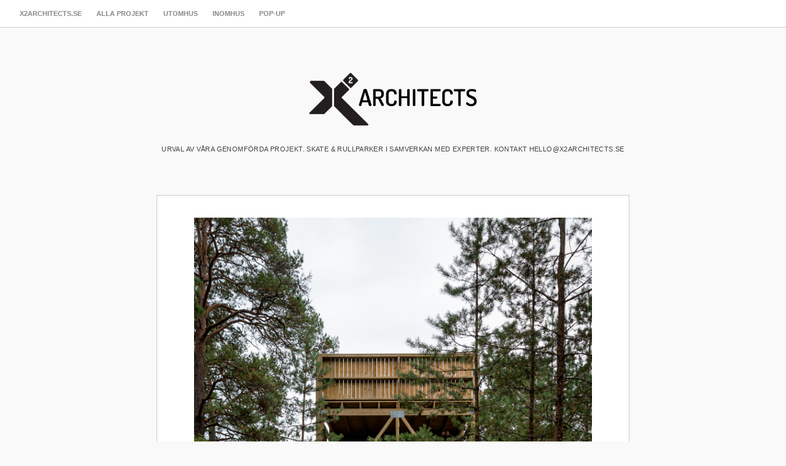

--- FILE ---
content_type: text/html; charset=UTF-8
request_url: https://projekt.x2architects.se/archives/448
body_size: 9781
content:
<!DOCTYPE html>
<html lang="en-GB">
<head>
<meta charset="UTF-8">
<meta name="viewport" content="width=device-width, initial-scale=1">
<link rel="profile" href="http://gmpg.org/xfn/11">
<link rel="pingback" href="https://projekt.x2architects.se/xmlrpc.php"> 
<title>X2 Lillsved 06 &#8211; X2 ARCHITECTS PROJEKT</title>
<meta name='robots' content='max-image-preview:large' />
<link rel="alternate" type="application/rss+xml" title="X2 ARCHITECTS PROJEKT &raquo; Feed" href="https://projekt.x2architects.se/feed" />
<link rel="alternate" type="application/rss+xml" title="X2 ARCHITECTS PROJEKT &raquo; Comments Feed" href="https://projekt.x2architects.se/comments/feed" />
<link rel="alternate" title="oEmbed (JSON)" type="application/json+oembed" href="https://projekt.x2architects.se/wp-json/oembed/1.0/embed?url=https%3A%2F%2Fprojekt.x2architects.se%2Farchives%2F448" />
<link rel="alternate" title="oEmbed (XML)" type="text/xml+oembed" href="https://projekt.x2architects.se/wp-json/oembed/1.0/embed?url=https%3A%2F%2Fprojekt.x2architects.se%2Farchives%2F448&#038;format=xml" />
<style id='wp-img-auto-sizes-contain-inline-css' type='text/css'>
img:is([sizes=auto i],[sizes^="auto," i]){contain-intrinsic-size:3000px 1500px}
/*# sourceURL=wp-img-auto-sizes-contain-inline-css */
</style>
<link rel='stylesheet' id='twb-open-sans-css' href='https://fonts.googleapis.com/css?family=Open+Sans%3A300%2C400%2C500%2C600%2C700%2C800&#038;display=swap&#038;ver=6.9' type='text/css' media='all' />
<link rel='stylesheet' id='twbbwg-global-css' href='https://usercontent.one/wp/projekt.x2architects.se/wp-content/plugins/photo-gallery/booster/assets/css/global.css?ver=1.0.0&media=1630150061' type='text/css' media='all' />
<style id='wp-emoji-styles-inline-css' type='text/css'>

	img.wp-smiley, img.emoji {
		display: inline !important;
		border: none !important;
		box-shadow: none !important;
		height: 1em !important;
		width: 1em !important;
		margin: 0 0.07em !important;
		vertical-align: -0.1em !important;
		background: none !important;
		padding: 0 !important;
	}
/*# sourceURL=wp-emoji-styles-inline-css */
</style>
<style id='wp-block-library-inline-css' type='text/css'>
:root{--wp-block-synced-color:#7a00df;--wp-block-synced-color--rgb:122,0,223;--wp-bound-block-color:var(--wp-block-synced-color);--wp-editor-canvas-background:#ddd;--wp-admin-theme-color:#007cba;--wp-admin-theme-color--rgb:0,124,186;--wp-admin-theme-color-darker-10:#006ba1;--wp-admin-theme-color-darker-10--rgb:0,107,160.5;--wp-admin-theme-color-darker-20:#005a87;--wp-admin-theme-color-darker-20--rgb:0,90,135;--wp-admin-border-width-focus:2px}@media (min-resolution:192dpi){:root{--wp-admin-border-width-focus:1.5px}}.wp-element-button{cursor:pointer}:root .has-very-light-gray-background-color{background-color:#eee}:root .has-very-dark-gray-background-color{background-color:#313131}:root .has-very-light-gray-color{color:#eee}:root .has-very-dark-gray-color{color:#313131}:root .has-vivid-green-cyan-to-vivid-cyan-blue-gradient-background{background:linear-gradient(135deg,#00d084,#0693e3)}:root .has-purple-crush-gradient-background{background:linear-gradient(135deg,#34e2e4,#4721fb 50%,#ab1dfe)}:root .has-hazy-dawn-gradient-background{background:linear-gradient(135deg,#faaca8,#dad0ec)}:root .has-subdued-olive-gradient-background{background:linear-gradient(135deg,#fafae1,#67a671)}:root .has-atomic-cream-gradient-background{background:linear-gradient(135deg,#fdd79a,#004a59)}:root .has-nightshade-gradient-background{background:linear-gradient(135deg,#330968,#31cdcf)}:root .has-midnight-gradient-background{background:linear-gradient(135deg,#020381,#2874fc)}:root{--wp--preset--font-size--normal:16px;--wp--preset--font-size--huge:42px}.has-regular-font-size{font-size:1em}.has-larger-font-size{font-size:2.625em}.has-normal-font-size{font-size:var(--wp--preset--font-size--normal)}.has-huge-font-size{font-size:var(--wp--preset--font-size--huge)}.has-text-align-center{text-align:center}.has-text-align-left{text-align:left}.has-text-align-right{text-align:right}.has-fit-text{white-space:nowrap!important}#end-resizable-editor-section{display:none}.aligncenter{clear:both}.items-justified-left{justify-content:flex-start}.items-justified-center{justify-content:center}.items-justified-right{justify-content:flex-end}.items-justified-space-between{justify-content:space-between}.screen-reader-text{border:0;clip-path:inset(50%);height:1px;margin:-1px;overflow:hidden;padding:0;position:absolute;width:1px;word-wrap:normal!important}.screen-reader-text:focus{background-color:#ddd;clip-path:none;color:#444;display:block;font-size:1em;height:auto;left:5px;line-height:normal;padding:15px 23px 14px;text-decoration:none;top:5px;width:auto;z-index:100000}html :where(.has-border-color){border-style:solid}html :where([style*=border-top-color]){border-top-style:solid}html :where([style*=border-right-color]){border-right-style:solid}html :where([style*=border-bottom-color]){border-bottom-style:solid}html :where([style*=border-left-color]){border-left-style:solid}html :where([style*=border-width]){border-style:solid}html :where([style*=border-top-width]){border-top-style:solid}html :where([style*=border-right-width]){border-right-style:solid}html :where([style*=border-bottom-width]){border-bottom-style:solid}html :where([style*=border-left-width]){border-left-style:solid}html :where(img[class*=wp-image-]){height:auto;max-width:100%}:where(figure){margin:0 0 1em}html :where(.is-position-sticky){--wp-admin--admin-bar--position-offset:var(--wp-admin--admin-bar--height,0px)}@media screen and (max-width:600px){html :where(.is-position-sticky){--wp-admin--admin-bar--position-offset:0px}}

/*# sourceURL=wp-block-library-inline-css */
</style><style id='global-styles-inline-css' type='text/css'>
:root{--wp--preset--aspect-ratio--square: 1;--wp--preset--aspect-ratio--4-3: 4/3;--wp--preset--aspect-ratio--3-4: 3/4;--wp--preset--aspect-ratio--3-2: 3/2;--wp--preset--aspect-ratio--2-3: 2/3;--wp--preset--aspect-ratio--16-9: 16/9;--wp--preset--aspect-ratio--9-16: 9/16;--wp--preset--color--black: #000000;--wp--preset--color--cyan-bluish-gray: #abb8c3;--wp--preset--color--white: #ffffff;--wp--preset--color--pale-pink: #f78da7;--wp--preset--color--vivid-red: #cf2e2e;--wp--preset--color--luminous-vivid-orange: #ff6900;--wp--preset--color--luminous-vivid-amber: #fcb900;--wp--preset--color--light-green-cyan: #7bdcb5;--wp--preset--color--vivid-green-cyan: #00d084;--wp--preset--color--pale-cyan-blue: #8ed1fc;--wp--preset--color--vivid-cyan-blue: #0693e3;--wp--preset--color--vivid-purple: #9b51e0;--wp--preset--gradient--vivid-cyan-blue-to-vivid-purple: linear-gradient(135deg,rgb(6,147,227) 0%,rgb(155,81,224) 100%);--wp--preset--gradient--light-green-cyan-to-vivid-green-cyan: linear-gradient(135deg,rgb(122,220,180) 0%,rgb(0,208,130) 100%);--wp--preset--gradient--luminous-vivid-amber-to-luminous-vivid-orange: linear-gradient(135deg,rgb(252,185,0) 0%,rgb(255,105,0) 100%);--wp--preset--gradient--luminous-vivid-orange-to-vivid-red: linear-gradient(135deg,rgb(255,105,0) 0%,rgb(207,46,46) 100%);--wp--preset--gradient--very-light-gray-to-cyan-bluish-gray: linear-gradient(135deg,rgb(238,238,238) 0%,rgb(169,184,195) 100%);--wp--preset--gradient--cool-to-warm-spectrum: linear-gradient(135deg,rgb(74,234,220) 0%,rgb(151,120,209) 20%,rgb(207,42,186) 40%,rgb(238,44,130) 60%,rgb(251,105,98) 80%,rgb(254,248,76) 100%);--wp--preset--gradient--blush-light-purple: linear-gradient(135deg,rgb(255,206,236) 0%,rgb(152,150,240) 100%);--wp--preset--gradient--blush-bordeaux: linear-gradient(135deg,rgb(254,205,165) 0%,rgb(254,45,45) 50%,rgb(107,0,62) 100%);--wp--preset--gradient--luminous-dusk: linear-gradient(135deg,rgb(255,203,112) 0%,rgb(199,81,192) 50%,rgb(65,88,208) 100%);--wp--preset--gradient--pale-ocean: linear-gradient(135deg,rgb(255,245,203) 0%,rgb(182,227,212) 50%,rgb(51,167,181) 100%);--wp--preset--gradient--electric-grass: linear-gradient(135deg,rgb(202,248,128) 0%,rgb(113,206,126) 100%);--wp--preset--gradient--midnight: linear-gradient(135deg,rgb(2,3,129) 0%,rgb(40,116,252) 100%);--wp--preset--font-size--small: 13px;--wp--preset--font-size--medium: 20px;--wp--preset--font-size--large: 36px;--wp--preset--font-size--x-large: 42px;--wp--preset--spacing--20: 0.44rem;--wp--preset--spacing--30: 0.67rem;--wp--preset--spacing--40: 1rem;--wp--preset--spacing--50: 1.5rem;--wp--preset--spacing--60: 2.25rem;--wp--preset--spacing--70: 3.38rem;--wp--preset--spacing--80: 5.06rem;--wp--preset--shadow--natural: 6px 6px 9px rgba(0, 0, 0, 0.2);--wp--preset--shadow--deep: 12px 12px 50px rgba(0, 0, 0, 0.4);--wp--preset--shadow--sharp: 6px 6px 0px rgba(0, 0, 0, 0.2);--wp--preset--shadow--outlined: 6px 6px 0px -3px rgb(255, 255, 255), 6px 6px rgb(0, 0, 0);--wp--preset--shadow--crisp: 6px 6px 0px rgb(0, 0, 0);}:where(.is-layout-flex){gap: 0.5em;}:where(.is-layout-grid){gap: 0.5em;}body .is-layout-flex{display: flex;}.is-layout-flex{flex-wrap: wrap;align-items: center;}.is-layout-flex > :is(*, div){margin: 0;}body .is-layout-grid{display: grid;}.is-layout-grid > :is(*, div){margin: 0;}:where(.wp-block-columns.is-layout-flex){gap: 2em;}:where(.wp-block-columns.is-layout-grid){gap: 2em;}:where(.wp-block-post-template.is-layout-flex){gap: 1.25em;}:where(.wp-block-post-template.is-layout-grid){gap: 1.25em;}.has-black-color{color: var(--wp--preset--color--black) !important;}.has-cyan-bluish-gray-color{color: var(--wp--preset--color--cyan-bluish-gray) !important;}.has-white-color{color: var(--wp--preset--color--white) !important;}.has-pale-pink-color{color: var(--wp--preset--color--pale-pink) !important;}.has-vivid-red-color{color: var(--wp--preset--color--vivid-red) !important;}.has-luminous-vivid-orange-color{color: var(--wp--preset--color--luminous-vivid-orange) !important;}.has-luminous-vivid-amber-color{color: var(--wp--preset--color--luminous-vivid-amber) !important;}.has-light-green-cyan-color{color: var(--wp--preset--color--light-green-cyan) !important;}.has-vivid-green-cyan-color{color: var(--wp--preset--color--vivid-green-cyan) !important;}.has-pale-cyan-blue-color{color: var(--wp--preset--color--pale-cyan-blue) !important;}.has-vivid-cyan-blue-color{color: var(--wp--preset--color--vivid-cyan-blue) !important;}.has-vivid-purple-color{color: var(--wp--preset--color--vivid-purple) !important;}.has-black-background-color{background-color: var(--wp--preset--color--black) !important;}.has-cyan-bluish-gray-background-color{background-color: var(--wp--preset--color--cyan-bluish-gray) !important;}.has-white-background-color{background-color: var(--wp--preset--color--white) !important;}.has-pale-pink-background-color{background-color: var(--wp--preset--color--pale-pink) !important;}.has-vivid-red-background-color{background-color: var(--wp--preset--color--vivid-red) !important;}.has-luminous-vivid-orange-background-color{background-color: var(--wp--preset--color--luminous-vivid-orange) !important;}.has-luminous-vivid-amber-background-color{background-color: var(--wp--preset--color--luminous-vivid-amber) !important;}.has-light-green-cyan-background-color{background-color: var(--wp--preset--color--light-green-cyan) !important;}.has-vivid-green-cyan-background-color{background-color: var(--wp--preset--color--vivid-green-cyan) !important;}.has-pale-cyan-blue-background-color{background-color: var(--wp--preset--color--pale-cyan-blue) !important;}.has-vivid-cyan-blue-background-color{background-color: var(--wp--preset--color--vivid-cyan-blue) !important;}.has-vivid-purple-background-color{background-color: var(--wp--preset--color--vivid-purple) !important;}.has-black-border-color{border-color: var(--wp--preset--color--black) !important;}.has-cyan-bluish-gray-border-color{border-color: var(--wp--preset--color--cyan-bluish-gray) !important;}.has-white-border-color{border-color: var(--wp--preset--color--white) !important;}.has-pale-pink-border-color{border-color: var(--wp--preset--color--pale-pink) !important;}.has-vivid-red-border-color{border-color: var(--wp--preset--color--vivid-red) !important;}.has-luminous-vivid-orange-border-color{border-color: var(--wp--preset--color--luminous-vivid-orange) !important;}.has-luminous-vivid-amber-border-color{border-color: var(--wp--preset--color--luminous-vivid-amber) !important;}.has-light-green-cyan-border-color{border-color: var(--wp--preset--color--light-green-cyan) !important;}.has-vivid-green-cyan-border-color{border-color: var(--wp--preset--color--vivid-green-cyan) !important;}.has-pale-cyan-blue-border-color{border-color: var(--wp--preset--color--pale-cyan-blue) !important;}.has-vivid-cyan-blue-border-color{border-color: var(--wp--preset--color--vivid-cyan-blue) !important;}.has-vivid-purple-border-color{border-color: var(--wp--preset--color--vivid-purple) !important;}.has-vivid-cyan-blue-to-vivid-purple-gradient-background{background: var(--wp--preset--gradient--vivid-cyan-blue-to-vivid-purple) !important;}.has-light-green-cyan-to-vivid-green-cyan-gradient-background{background: var(--wp--preset--gradient--light-green-cyan-to-vivid-green-cyan) !important;}.has-luminous-vivid-amber-to-luminous-vivid-orange-gradient-background{background: var(--wp--preset--gradient--luminous-vivid-amber-to-luminous-vivid-orange) !important;}.has-luminous-vivid-orange-to-vivid-red-gradient-background{background: var(--wp--preset--gradient--luminous-vivid-orange-to-vivid-red) !important;}.has-very-light-gray-to-cyan-bluish-gray-gradient-background{background: var(--wp--preset--gradient--very-light-gray-to-cyan-bluish-gray) !important;}.has-cool-to-warm-spectrum-gradient-background{background: var(--wp--preset--gradient--cool-to-warm-spectrum) !important;}.has-blush-light-purple-gradient-background{background: var(--wp--preset--gradient--blush-light-purple) !important;}.has-blush-bordeaux-gradient-background{background: var(--wp--preset--gradient--blush-bordeaux) !important;}.has-luminous-dusk-gradient-background{background: var(--wp--preset--gradient--luminous-dusk) !important;}.has-pale-ocean-gradient-background{background: var(--wp--preset--gradient--pale-ocean) !important;}.has-electric-grass-gradient-background{background: var(--wp--preset--gradient--electric-grass) !important;}.has-midnight-gradient-background{background: var(--wp--preset--gradient--midnight) !important;}.has-small-font-size{font-size: var(--wp--preset--font-size--small) !important;}.has-medium-font-size{font-size: var(--wp--preset--font-size--medium) !important;}.has-large-font-size{font-size: var(--wp--preset--font-size--large) !important;}.has-x-large-font-size{font-size: var(--wp--preset--font-size--x-large) !important;}
/*# sourceURL=global-styles-inline-css */
</style>

<style id='classic-theme-styles-inline-css' type='text/css'>
/*! This file is auto-generated */
.wp-block-button__link{color:#fff;background-color:#32373c;border-radius:9999px;box-shadow:none;text-decoration:none;padding:calc(.667em + 2px) calc(1.333em + 2px);font-size:1.125em}.wp-block-file__button{background:#32373c;color:#fff;text-decoration:none}
/*# sourceURL=/wp-includes/css/classic-themes.min.css */
</style>
<link rel='stylesheet' id='bwg_fonts-css' href='https://usercontent.one/wp/projekt.x2architects.se/wp-content/plugins/photo-gallery/css/bwg-fonts/fonts.css?ver=0.0.1&media=1630150061' type='text/css' media='all' />
<link rel='stylesheet' id='sumoselect-css' href='https://usercontent.one/wp/projekt.x2architects.se/wp-content/plugins/photo-gallery/css/sumoselect.min.css?ver=3.4.6&media=1630150061' type='text/css' media='all' />
<link rel='stylesheet' id='mCustomScrollbar-css' href='https://usercontent.one/wp/projekt.x2architects.se/wp-content/plugins/photo-gallery/css/jquery.mCustomScrollbar.min.css?ver=3.1.5&media=1630150061' type='text/css' media='all' />
<link rel='stylesheet' id='bwg_googlefonts-css' href='https://fonts.googleapis.com/css?family=Ubuntu&#038;subset=greek,latin,greek-ext,vietnamese,cyrillic-ext,latin-ext,cyrillic' type='text/css' media='all' />
<link rel='stylesheet' id='bwg_frontend-css' href='https://usercontent.one/wp/projekt.x2architects.se/wp-content/plugins/photo-gallery/css/styles.min.css?ver=1.8.35&media=1630150061' type='text/css' media='all' />
<link rel='stylesheet' id='resi-style-css' href='https://usercontent.one/wp/projekt.x2architects.se/wp-content/themes/resi/style.css?ver=6.9&media=1630150061' type='text/css' media='all' />
<link rel='stylesheet' id='resi-new-font-awesome-css' href='https://usercontent.one/wp/projekt.x2architects.se/wp-content/themes/resi/fonts/css/all.css?ver=6.9&media=1630150061' type='text/css' media='all' />
<link rel='stylesheet' id='resi-font-awesome-css' href='https://usercontent.one/wp/projekt.x2architects.se/wp-content/themes/resi/fonts/font-awesome.css?ver=6.9&media=1630150061' type='text/css' media='all' />
<link rel='stylesheet' id='resi-animate-css' href='https://usercontent.one/wp/projekt.x2architects.se/wp-content/themes/resi/css/animate.css?ver=6.9&media=1630150061' type='text/css' media='all' />
<link rel='stylesheet' id='resi-menu-css' href='https://usercontent.one/wp/projekt.x2architects.se/wp-content/themes/resi/css/jPushMenu.css?ver=6.9&media=1630150061' type='text/css' media='all' />
<script type="text/javascript" src="https://projekt.x2architects.se/wp-includes/js/jquery/jquery.min.js?ver=3.7.1" id="jquery-core-js"></script>
<script type="text/javascript" src="https://projekt.x2architects.se/wp-includes/js/jquery/jquery-migrate.min.js?ver=3.4.1" id="jquery-migrate-js"></script>
<script type="text/javascript" src="https://usercontent.one/wp/projekt.x2architects.se/wp-content/plugins/photo-gallery/booster/assets/js/circle-progress.js?ver=1.2.2&media=1630150061" id="twbbwg-circle-js"></script>
<script type="text/javascript" id="twbbwg-global-js-extra">
/* <![CDATA[ */
var twb = {"nonce":"57737cf613","ajax_url":"https://projekt.x2architects.se/wp-admin/admin-ajax.php","plugin_url":"https://projekt.x2architects.se/wp-content/plugins/photo-gallery/booster","href":"https://projekt.x2architects.se/wp-admin/admin.php?page=twbbwg_photo-gallery"};
var twb = {"nonce":"57737cf613","ajax_url":"https://projekt.x2architects.se/wp-admin/admin-ajax.php","plugin_url":"https://projekt.x2architects.se/wp-content/plugins/photo-gallery/booster","href":"https://projekt.x2architects.se/wp-admin/admin.php?page=twbbwg_photo-gallery"};
//# sourceURL=twbbwg-global-js-extra
/* ]]> */
</script>
<script type="text/javascript" src="https://usercontent.one/wp/projekt.x2architects.se/wp-content/plugins/photo-gallery/booster/assets/js/global.js?ver=1.0.0&media=1630150061" id="twbbwg-global-js"></script>
<script type="text/javascript" src="https://usercontent.one/wp/projekt.x2architects.se/wp-content/plugins/photo-gallery/js/jquery.sumoselect.min.js?ver=3.4.6&media=1630150061" id="sumoselect-js"></script>
<script type="text/javascript" src="https://usercontent.one/wp/projekt.x2architects.se/wp-content/plugins/photo-gallery/js/tocca.min.js?ver=2.0.9&media=1630150061" id="bwg_mobile-js"></script>
<script type="text/javascript" src="https://usercontent.one/wp/projekt.x2architects.se/wp-content/plugins/photo-gallery/js/jquery.mCustomScrollbar.concat.min.js?ver=3.1.5&media=1630150061" id="mCustomScrollbar-js"></script>
<script type="text/javascript" src="https://usercontent.one/wp/projekt.x2architects.se/wp-content/plugins/photo-gallery/js/jquery.fullscreen.min.js?ver=0.6.0&media=1630150061" id="jquery-fullscreen-js"></script>
<script type="text/javascript" id="bwg_frontend-js-extra">
/* <![CDATA[ */
var bwg_objectsL10n = {"bwg_field_required":"field is required.","bwg_mail_validation":"This is not a valid email address.","bwg_search_result":"There are no images matching your search.","bwg_select_tag":"Select Tag","bwg_order_by":"Order By","bwg_search":"Search","bwg_show_ecommerce":"Show Ecommerce","bwg_hide_ecommerce":"Hide Ecommerce","bwg_show_comments":"Show Comments","bwg_hide_comments":"Hide Comments","bwg_restore":"Restore","bwg_maximize":"Maximise","bwg_fullscreen":"Fullscreen","bwg_exit_fullscreen":"Exit Fullscreen","bwg_search_tag":"SEARCH...","bwg_tag_no_match":"No tags found","bwg_all_tags_selected":"All tags selected","bwg_tags_selected":"tags selected","play":"Play","pause":"Pause","is_pro":"","bwg_play":"Play","bwg_pause":"Pause","bwg_hide_info":"Hide info","bwg_show_info":"Show info","bwg_hide_rating":"Hide rating","bwg_show_rating":"Show rating","ok":"Ok","cancel":"Cancel","select_all":"Select all","lazy_load":"0","lazy_loader":"https://usercontent.one/wp/projekt.x2architects.se/wp-content/plugins/photo-gallery/images/ajax_loader.png?media=1630150061","front_ajax":"0","bwg_tag_see_all":"see all tags","bwg_tag_see_less":"see less tags"};
//# sourceURL=bwg_frontend-js-extra
/* ]]> */
</script>
<script type="text/javascript" src="https://usercontent.one/wp/projekt.x2architects.se/wp-content/plugins/photo-gallery/js/scripts.min.js?ver=1.8.35&media=1630150061" id="bwg_frontend-js"></script>
<link rel="https://api.w.org/" href="https://projekt.x2architects.se/wp-json/" /><link rel="alternate" title="JSON" type="application/json" href="https://projekt.x2architects.se/wp-json/wp/v2/posts/448" /><link rel="EditURI" type="application/rsd+xml" title="RSD" href="https://projekt.x2architects.se/xmlrpc.php?rsd" />
<meta name="generator" content="WordPress 6.9" />
<link rel="canonical" href="https://projekt.x2architects.se/archives/448" />
<link rel='shortlink' href='https://projekt.x2architects.se/?p=448' />
<style>[class*=" icon-oc-"],[class^=icon-oc-]{speak:none;font-style:normal;font-weight:400;font-variant:normal;text-transform:none;line-height:1;-webkit-font-smoothing:antialiased;-moz-osx-font-smoothing:grayscale}.icon-oc-one-com-white-32px-fill:before{content:"901"}.icon-oc-one-com:before{content:"900"}#one-com-icon,.toplevel_page_onecom-wp .wp-menu-image{speak:none;display:flex;align-items:center;justify-content:center;text-transform:none;line-height:1;-webkit-font-smoothing:antialiased;-moz-osx-font-smoothing:grayscale}.onecom-wp-admin-bar-item>a,.toplevel_page_onecom-wp>.wp-menu-name{font-size:16px;font-weight:400;line-height:1}.toplevel_page_onecom-wp>.wp-menu-name img{width:69px;height:9px;}.wp-submenu-wrap.wp-submenu>.wp-submenu-head>img{width:88px;height:auto}.onecom-wp-admin-bar-item>a img{height:7px!important}.onecom-wp-admin-bar-item>a img,.toplevel_page_onecom-wp>.wp-menu-name img{opacity:.8}.onecom-wp-admin-bar-item.hover>a img,.toplevel_page_onecom-wp.wp-has-current-submenu>.wp-menu-name img,li.opensub>a.toplevel_page_onecom-wp>.wp-menu-name img{opacity:1}#one-com-icon:before,.onecom-wp-admin-bar-item>a:before,.toplevel_page_onecom-wp>.wp-menu-image:before{content:'';position:static!important;background-color:rgba(240,245,250,.4);border-radius:102px;width:18px;height:18px;padding:0!important}.onecom-wp-admin-bar-item>a:before{width:14px;height:14px}.onecom-wp-admin-bar-item.hover>a:before,.toplevel_page_onecom-wp.opensub>a>.wp-menu-image:before,.toplevel_page_onecom-wp.wp-has-current-submenu>.wp-menu-image:before{background-color:#76b82a}.onecom-wp-admin-bar-item>a{display:inline-flex!important;align-items:center;justify-content:center}#one-com-logo-wrapper{font-size:4em}#one-com-icon{vertical-align:middle}.imagify-welcome{display:none !important;}</style><!--[if lt IE 9]>
<script src="https://usercontent.one/wp/projekt.x2architects.se/wp-content/themes/resi/js/html5shiv.js?media=1630150061"></script>
<![endif]-->
	<!-- resi customizer CSS --> 
	<style> 
	
	
	
		 
		
				
				
		 
		
		  
		
				
		
		
				
				
				
		 
		
				
		 
		
		
		
				
		 
		
				
				
		 
		
		   
		
		   
		
		
		
		
		 
		
		 
		
				
		
		
				
				
		 
		
		
		
		 
		
				
				
				
				
				
		 
		
				
				
		
				
		
		  
		
		.blog-fullwidth .content-area { background-color: transparent !important; } 
		
		
	</style>
      <style>
          .header-cover {
            top:50px;     
           }
      </style>
   <link rel="icon" href="https://usercontent.one/wp/projekt.x2architects.se/wp-content/uploads/2021/08/cropped-X2_Logo_BlackBG-32x32.png?media=1630150061" sizes="32x32" />
<link rel="icon" href="https://usercontent.one/wp/projekt.x2architects.se/wp-content/uploads/2021/08/cropped-X2_Logo_BlackBG-192x192.png?media=1630150061" sizes="192x192" />
<link rel="apple-touch-icon" href="https://usercontent.one/wp/projekt.x2architects.se/wp-content/uploads/2021/08/cropped-X2_Logo_BlackBG-180x180.png?media=1630150061" />
<meta name="msapplication-TileImage" content="https://usercontent.one/wp/projekt.x2architects.se/wp-content/uploads/2021/08/cropped-X2_Logo_BlackBG-270x270.png?media=1630150061" />
</head>

<body class="wp-singular post-template-default single single-post postid-448 single-format-image wp-custom-logo wp-theme-resi">
<div id="page" class="hfeed site animated fadeIn delay">
	<a class="skip-link screen-reader-text" href="#content">Skip to content</a>
    
    <div id="nav-header" class="pre-header">
    	<div class="navigation-container">
    	
        	<nav id="site-navigation" class="main-navigation" role="navigation">
         
            	<button class="menu-toggle toggle-menu menu-left push-body" aria-controls="primary-menu" aria-expanded="false">
			 	
					<i class="fa fa-bars"></i> 
            
             	</button>
             
             <div class="menu-x2a-projekt-container"><ul id="primary-menu" class="menu"><li id="menu-item-55" class="menu-item menu-item-type-custom menu-item-object-custom menu-item-55"><a href="http://x2architects.se">X2ARCHITECTS.SE</a></li>
<li id="menu-item-233" class="menu-item menu-item-type-post_type menu-item-object-page menu-item-home menu-item-233"><a href="https://projekt.x2architects.se/">ALLA PROJEKT</a></li>
<li id="menu-item-182" class="menu-item menu-item-type-taxonomy menu-item-object-category current-post-ancestor current-menu-parent current-post-parent menu-item-has-children menu-item-182"><a href="https://projekt.x2architects.se/archives/category/utomhus">UTOMHUS</a>
<ul class="sub-menu">
	<li id="menu-item-60" class="menu-item menu-item-type-taxonomy menu-item-object-category menu-item-60"><a href="https://projekt.x2architects.se/archives/category/utomhus/axelsberg">Axelsberg</a></li>
	<li id="menu-item-374" class="menu-item menu-item-type-taxonomy menu-item-object-category menu-item-374"><a href="https://projekt.x2architects.se/archives/category/utomhus/bjarred">Bjärred</a></li>
	<li id="menu-item-183" class="menu-item menu-item-type-taxonomy menu-item-object-category menu-item-183"><a href="https://projekt.x2architects.se/archives/category/utomhus/eskilstuna">Eskilstuna</a></li>
	<li id="menu-item-400" class="menu-item menu-item-type-taxonomy menu-item-object-category menu-item-400"><a href="https://projekt.x2architects.se/archives/category/utomhus/forshaga-skatepark">Forshaga Skatepark</a></li>
	<li id="menu-item-375" class="menu-item menu-item-type-taxonomy menu-item-object-category menu-item-375"><a href="https://projekt.x2architects.se/archives/category/utomhus/gasverket">Gasverket</a></li>
	<li id="menu-item-376" class="menu-item menu-item-type-taxonomy menu-item-object-category menu-item-376"><a href="https://projekt.x2architects.se/archives/category/utomhus/halmstad">Halmstad</a></li>
	<li id="menu-item-546" class="menu-item menu-item-type-taxonomy menu-item-object-category menu-item-546"><a href="https://projekt.x2architects.se/archives/category/utomhus/hultsfred-hagadal-outdoor">Hultsfred Hagadal Outdoor</a></li>
	<li id="menu-item-377" class="menu-item menu-item-type-taxonomy menu-item-object-category menu-item-377"><a href="https://projekt.x2architects.se/archives/category/utomhus/lida">Lida</a></li>
	<li id="menu-item-378" class="menu-item menu-item-type-taxonomy menu-item-object-category menu-item-378"><a href="https://projekt.x2architects.se/archives/category/utomhus/mariannelund">Mariannelund</a></li>
	<li id="menu-item-380" class="menu-item menu-item-type-taxonomy menu-item-object-category menu-item-380"><a href="https://projekt.x2architects.se/archives/category/utomhus/sundbyberg-rissne">Sundbyberg &#8211; Rissne</a></li>
	<li id="menu-item-381" class="menu-item menu-item-type-taxonomy menu-item-object-category menu-item-381"><a href="https://projekt.x2architects.se/archives/category/utomhus/sundbyberg-tuvanparken">Sundbyberg &#8211; Tuvanparken</a></li>
	<li id="menu-item-382" class="menu-item menu-item-type-taxonomy menu-item-object-category menu-item-382"><a href="https://projekt.x2architects.se/archives/category/utomhus/tyreso">Tyresö</a></li>
	<li id="menu-item-383" class="menu-item menu-item-type-taxonomy menu-item-object-category menu-item-383"><a href="https://projekt.x2architects.se/archives/category/utomhus/upplands-bro">Upplands-bro</a></li>
	<li id="menu-item-477" class="menu-item menu-item-type-taxonomy menu-item-object-category menu-item-477"><a href="https://projekt.x2architects.se/archives/category/utomhus/vallentuna-snapptuna">Vallentuna &#8211; Snapptuna</a></li>
	<li id="menu-item-384" class="menu-item menu-item-type-taxonomy menu-item-object-category menu-item-384"><a href="https://projekt.x2architects.se/archives/category/utomhus/varmdo">Värmdö</a></li>
	<li id="menu-item-379" class="menu-item menu-item-type-taxonomy menu-item-object-category menu-item-379"><a href="https://projekt.x2architects.se/archives/category/utomhus/orkelljunga">Örkelljunga</a></li>
</ul>
</li>
<li id="menu-item-368" class="menu-item menu-item-type-taxonomy menu-item-object-category menu-item-has-children menu-item-368"><a href="https://projekt.x2architects.se/archives/category/inomhus">Inomhus</a>
<ul class="sub-menu">
	<li id="menu-item-369" class="menu-item menu-item-type-taxonomy menu-item-object-category menu-item-369"><a href="https://projekt.x2architects.se/archives/category/inomhus/eskilstuna-inomhus">Eskilstuna</a></li>
	<li id="menu-item-370" class="menu-item menu-item-type-taxonomy menu-item-object-category menu-item-370"><a href="https://projekt.x2architects.se/archives/category/inomhus/karlskrona">Karlskrona</a></li>
</ul>
</li>
<li id="menu-item-371" class="menu-item menu-item-type-taxonomy menu-item-object-category menu-item-has-children menu-item-371"><a href="https://projekt.x2architects.se/archives/category/pop-up">Pop-Up</a>
<ul class="sub-menu">
	<li id="menu-item-372" class="menu-item menu-item-type-taxonomy menu-item-object-category menu-item-372"><a href="https://projekt.x2architects.se/archives/category/pop-up/malmo-sm-2019">Malmö &#8211; SM 2019</a></li>
	<li id="menu-item-373" class="menu-item menu-item-type-taxonomy menu-item-object-category menu-item-373"><a href="https://projekt.x2architects.se/archives/category/pop-up/vallentuna-mega">Vallentuna &#8211; Mega</a></li>
</ul>
</li>
</ul></div>             
        	</nav><!-- #site-navigation -->
            
     	</div>
        
        
           
        
			<div class="social-container"> 
        
        		             
        	</div>
            
                
        
    </div>
    

	<header id="masthead" class="site-header" role="banner">
    	<div class="grid grid-pad">
        	<div class="col-1-1">
            
                <div class="site-branding">
                	
					              
    					<div class="site-logo site-title"> 
       						<a href='https://projekt.x2architects.se/' title='X2 ARCHITECTS PROJEKT' rel='home'>
                            
                    			<img 
                                
                                	src='https://usercontent.one/wp/projekt.x2architects.se/wp-content/uploads/2021/08/X2A_Logo_black.png?media=1630150061' 
								
									                                
                                		width="300"
                                    
									 
                                
                                	alt="X2 ARCHITECTS PROJEKT"
                                >
                                
                    		</a> 
    					</div><!-- site-logo -->  
                
					        
					        			
                    	<p class="site-description">
							Urval av våra genomförda projekt. skate &amp; rullparker i samverkan med experter. kontakt hello@x2architects.se 
                        </p>
                        
                                        
                </div><!-- .site-branding -->
                
        	</div>
      	</div>
	</header><!-- #masthead --> 
    
    <nav class="cbp-spmenu cbp-spmenu-vertical cbp-spmenu-left">
        <div class="menu-x2a-projekt-container"><ul id="primary-menu" class="menu"><li class="menu-item menu-item-type-custom menu-item-object-custom menu-item-55"><a href="http://x2architects.se">X2ARCHITECTS.SE</a></li>
<li class="menu-item menu-item-type-post_type menu-item-object-page menu-item-home menu-item-233"><a href="https://projekt.x2architects.se/">ALLA PROJEKT</a></li>
<li class="menu-item menu-item-type-taxonomy menu-item-object-category current-post-ancestor current-menu-parent current-post-parent menu-item-has-children menu-item-182"><a href="https://projekt.x2architects.se/archives/category/utomhus">UTOMHUS</a>
<ul class="sub-menu">
	<li class="menu-item menu-item-type-taxonomy menu-item-object-category menu-item-60"><a href="https://projekt.x2architects.se/archives/category/utomhus/axelsberg">Axelsberg</a></li>
	<li class="menu-item menu-item-type-taxonomy menu-item-object-category menu-item-374"><a href="https://projekt.x2architects.se/archives/category/utomhus/bjarred">Bjärred</a></li>
	<li class="menu-item menu-item-type-taxonomy menu-item-object-category menu-item-183"><a href="https://projekt.x2architects.se/archives/category/utomhus/eskilstuna">Eskilstuna</a></li>
	<li class="menu-item menu-item-type-taxonomy menu-item-object-category menu-item-400"><a href="https://projekt.x2architects.se/archives/category/utomhus/forshaga-skatepark">Forshaga Skatepark</a></li>
	<li class="menu-item menu-item-type-taxonomy menu-item-object-category menu-item-375"><a href="https://projekt.x2architects.se/archives/category/utomhus/gasverket">Gasverket</a></li>
	<li class="menu-item menu-item-type-taxonomy menu-item-object-category menu-item-376"><a href="https://projekt.x2architects.se/archives/category/utomhus/halmstad">Halmstad</a></li>
	<li class="menu-item menu-item-type-taxonomy menu-item-object-category menu-item-546"><a href="https://projekt.x2architects.se/archives/category/utomhus/hultsfred-hagadal-outdoor">Hultsfred Hagadal Outdoor</a></li>
	<li class="menu-item menu-item-type-taxonomy menu-item-object-category menu-item-377"><a href="https://projekt.x2architects.se/archives/category/utomhus/lida">Lida</a></li>
	<li class="menu-item menu-item-type-taxonomy menu-item-object-category menu-item-378"><a href="https://projekt.x2architects.se/archives/category/utomhus/mariannelund">Mariannelund</a></li>
	<li class="menu-item menu-item-type-taxonomy menu-item-object-category menu-item-380"><a href="https://projekt.x2architects.se/archives/category/utomhus/sundbyberg-rissne">Sundbyberg &#8211; Rissne</a></li>
	<li class="menu-item menu-item-type-taxonomy menu-item-object-category menu-item-381"><a href="https://projekt.x2architects.se/archives/category/utomhus/sundbyberg-tuvanparken">Sundbyberg &#8211; Tuvanparken</a></li>
	<li class="menu-item menu-item-type-taxonomy menu-item-object-category menu-item-382"><a href="https://projekt.x2architects.se/archives/category/utomhus/tyreso">Tyresö</a></li>
	<li class="menu-item menu-item-type-taxonomy menu-item-object-category menu-item-383"><a href="https://projekt.x2architects.se/archives/category/utomhus/upplands-bro">Upplands-bro</a></li>
	<li class="menu-item menu-item-type-taxonomy menu-item-object-category menu-item-477"><a href="https://projekt.x2architects.se/archives/category/utomhus/vallentuna-snapptuna">Vallentuna &#8211; Snapptuna</a></li>
	<li class="menu-item menu-item-type-taxonomy menu-item-object-category menu-item-384"><a href="https://projekt.x2architects.se/archives/category/utomhus/varmdo">Värmdö</a></li>
	<li class="menu-item menu-item-type-taxonomy menu-item-object-category menu-item-379"><a href="https://projekt.x2architects.se/archives/category/utomhus/orkelljunga">Örkelljunga</a></li>
</ul>
</li>
<li class="menu-item menu-item-type-taxonomy menu-item-object-category menu-item-has-children menu-item-368"><a href="https://projekt.x2architects.se/archives/category/inomhus">Inomhus</a>
<ul class="sub-menu">
	<li class="menu-item menu-item-type-taxonomy menu-item-object-category menu-item-369"><a href="https://projekt.x2architects.se/archives/category/inomhus/eskilstuna-inomhus">Eskilstuna</a></li>
	<li class="menu-item menu-item-type-taxonomy menu-item-object-category menu-item-370"><a href="https://projekt.x2architects.se/archives/category/inomhus/karlskrona">Karlskrona</a></li>
</ul>
</li>
<li class="menu-item menu-item-type-taxonomy menu-item-object-category menu-item-has-children menu-item-371"><a href="https://projekt.x2architects.se/archives/category/pop-up">Pop-Up</a>
<ul class="sub-menu">
	<li class="menu-item menu-item-type-taxonomy menu-item-object-category menu-item-372"><a href="https://projekt.x2architects.se/archives/category/pop-up/malmo-sm-2019">Malmö &#8211; SM 2019</a></li>
	<li class="menu-item menu-item-type-taxonomy menu-item-object-category menu-item-373"><a href="https://projekt.x2architects.se/archives/category/pop-up/vallentuna-mega">Vallentuna &#8211; Mega</a></li>
</ul>
</li>
</ul></div>    </nav>

	<div id="content" class="site-content">


	<div class="grid grid-pad solid-background single-fullwidth">

			<div class="col-1-1">
        
        <div id="primary" class="content-area">
            <main id="main" class="site-main" role="main">
    
                
                
<article id="post-448" class="post-448 post type-post status-publish format-image has-post-thumbnail hentry category-alla-projekt category-lillsved category-utomhus post_format-post-format-image">
	<header class="entry-header">
    	            
            	
				 
                	
                    <div class="single-gallery-box">
                    	<figure>
                		
                        	<a href="https://projekt.x2architects.se/archives/448" title="X2 Lillsved 06"> 
                        
                        
                        		<div class="single-gallery-image">
                        	
                            		 
                                    
                                    	<img width="1365" height="2048" src="https://usercontent.one/wp/projekt.x2architects.se/wp-content/uploads/2022/09/Lillsved_Aktivitetspark_X2Architects-18.jpg?media=1630150061" class="archive-img wp-post-image" alt="" decoding="async" fetchpriority="high" srcset="https://usercontent.one/wp/projekt.x2architects.se/wp-content/uploads/2022/09/Lillsved_Aktivitetspark_X2Architects-18.jpg?media=1630150061 1365w, https://usercontent.one/wp/projekt.x2architects.se/wp-content/uploads/2022/09/Lillsved_Aktivitetspark_X2Architects-18-200x300.jpg?media=1630150061 200w, https://usercontent.one/wp/projekt.x2architects.se/wp-content/uploads/2022/09/Lillsved_Aktivitetspark_X2Architects-18-683x1024.jpg?media=1630150061 683w, https://usercontent.one/wp/projekt.x2architects.se/wp-content/uploads/2022/09/Lillsved_Aktivitetspark_X2Architects-18-768x1152.jpg?media=1630150061 768w, https://usercontent.one/wp/projekt.x2architects.se/wp-content/uploads/2022/09/Lillsved_Aktivitetspark_X2Architects-18-1024x1536.jpg?media=1630150061 1024w" sizes="(max-width: 1365px) 100vw, 1365px" />   
										
									 
                                	
                                </div>
                                        
                                        
                    		</a> 
                            
                    	</figure>
                    </div>
            
                         
           
         
		<h1 class="entry-title">X2 Lillsved 06</h1> 

		<div class="entry-meta">
			<span class="posted-on">Posted on <a href="https://projekt.x2architects.se/archives/448" rel="bookmark"><time class="entry-date published updated" datetime="2022-09-08T16:14:12+02:00">September 8, 2022</time></a></span><span class="byline"> by <span class="author vcard"><a class="url fn n" href="https://projekt.x2architects.se/archives/author/x2aadminp">X2Aadminp</a></span></span>		</div><!-- .entry-meta -->
	</header><!-- .entry-header -->

	<div class="entry-content">
					</div><!-- .entry-content -->

	<footer class="entry-footer">
		<span class="cat-links">Posted in <a href="https://projekt.x2architects.se/archives/category/alla-projekt" rel="category tag">Alla Projekt</a>, <a href="https://projekt.x2architects.se/archives/category/utomhus/lillsved" rel="category tag">Lillsved</a>, <a href="https://projekt.x2architects.se/archives/category/utomhus" rel="category tag">Utomhus</a></span>	</footer><!-- .entry-footer -->
</article><!-- #post-## -->

    
                
	<nav class="navigation post-navigation" aria-label="Posts">
		<h2 class="screen-reader-text">Post navigation</h2>
		<div class="nav-links"><div class="nav-previous"><a href="https://projekt.x2architects.se/archives/446" rel="prev">X2 Lillsved 05</a></div><div class="nav-next"><a href="https://projekt.x2architects.se/archives/450" rel="next">X2 Lillsved 07</a></div></div>
	</nav>    
                    
                
            </main><!-- #main -->
        </div><!-- #primary -->
        
			</div>
     
    
    		
	    
	</div>



	</div><!-- #content -->

	<footer id="colophon" class="site-footer" role="contentinfo">
    	<div class="grid grid-pad">
        	<div class="col-1-1">
                <div class="site-info">
                
                	 
                
						                    	
                        	<a href="https://wordpress.org/">Proudly powered by WordPress</a>
                    
                    		<span class="sep"> | </span>
                        
    						Theme: Resi by <a href="http://modernthemes.net" rel="designer">modernthemes.net</a> 
                            
						 
                 
        			 
                    
                </div><!-- .site-info -->
          	</div><!-- col -->
      	</div><!-- grid -->
	</footer><!-- #colophon -->
    
</div><!-- #page -->

<script type="speculationrules">
{"prefetch":[{"source":"document","where":{"and":[{"href_matches":"/*"},{"not":{"href_matches":["/wp-*.php","/wp-admin/*","/wp-content/uploads/*","/wp-content/*","/wp-content/plugins/*","/wp-content/themes/resi/*","/*\\?(.+)"]}},{"not":{"selector_matches":"a[rel~=\"nofollow\"]"}},{"not":{"selector_matches":".no-prefetch, .no-prefetch a"}}]},"eagerness":"conservative"}]}
</script>

<script type="text/javascript" src="https://usercontent.one/wp/projekt.x2architects.se/wp-content/themes/resi/js/jPushMenu.js?ver=6.9&media=1630150061" id="resi-menu-js"></script>
<script type="text/javascript" src="https://usercontent.one/wp/projekt.x2architects.se/wp-content/themes/resi/js/menu.script.js?ver=6.9&media=1630150061" id="resi-menu-script-js"></script>
<script type="text/javascript" src="https://usercontent.one/wp/projekt.x2architects.se/wp-content/themes/resi/js/navigation.js?media=1630150061?ver=20120206" id="resi-navigation-js"></script>
<script type="text/javascript" src="https://usercontent.one/wp/projekt.x2architects.se/wp-content/themes/resi/js/skip-link-focus-fix.js?media=1630150061?ver=20130115" id="resi-skip-link-focus-fix-js"></script>
<script id="wp-emoji-settings" type="application/json">
{"baseUrl":"https://s.w.org/images/core/emoji/17.0.2/72x72/","ext":".png","svgUrl":"https://s.w.org/images/core/emoji/17.0.2/svg/","svgExt":".svg","source":{"concatemoji":"https://projekt.x2architects.se/wp-includes/js/wp-emoji-release.min.js?ver=6.9"}}
</script>
<script type="module">
/* <![CDATA[ */
/*! This file is auto-generated */
const a=JSON.parse(document.getElementById("wp-emoji-settings").textContent),o=(window._wpemojiSettings=a,"wpEmojiSettingsSupports"),s=["flag","emoji"];function i(e){try{var t={supportTests:e,timestamp:(new Date).valueOf()};sessionStorage.setItem(o,JSON.stringify(t))}catch(e){}}function c(e,t,n){e.clearRect(0,0,e.canvas.width,e.canvas.height),e.fillText(t,0,0);t=new Uint32Array(e.getImageData(0,0,e.canvas.width,e.canvas.height).data);e.clearRect(0,0,e.canvas.width,e.canvas.height),e.fillText(n,0,0);const a=new Uint32Array(e.getImageData(0,0,e.canvas.width,e.canvas.height).data);return t.every((e,t)=>e===a[t])}function p(e,t){e.clearRect(0,0,e.canvas.width,e.canvas.height),e.fillText(t,0,0);var n=e.getImageData(16,16,1,1);for(let e=0;e<n.data.length;e++)if(0!==n.data[e])return!1;return!0}function u(e,t,n,a){switch(t){case"flag":return n(e,"\ud83c\udff3\ufe0f\u200d\u26a7\ufe0f","\ud83c\udff3\ufe0f\u200b\u26a7\ufe0f")?!1:!n(e,"\ud83c\udde8\ud83c\uddf6","\ud83c\udde8\u200b\ud83c\uddf6")&&!n(e,"\ud83c\udff4\udb40\udc67\udb40\udc62\udb40\udc65\udb40\udc6e\udb40\udc67\udb40\udc7f","\ud83c\udff4\u200b\udb40\udc67\u200b\udb40\udc62\u200b\udb40\udc65\u200b\udb40\udc6e\u200b\udb40\udc67\u200b\udb40\udc7f");case"emoji":return!a(e,"\ud83e\u1fac8")}return!1}function f(e,t,n,a){let r;const o=(r="undefined"!=typeof WorkerGlobalScope&&self instanceof WorkerGlobalScope?new OffscreenCanvas(300,150):document.createElement("canvas")).getContext("2d",{willReadFrequently:!0}),s=(o.textBaseline="top",o.font="600 32px Arial",{});return e.forEach(e=>{s[e]=t(o,e,n,a)}),s}function r(e){var t=document.createElement("script");t.src=e,t.defer=!0,document.head.appendChild(t)}a.supports={everything:!0,everythingExceptFlag:!0},new Promise(t=>{let n=function(){try{var e=JSON.parse(sessionStorage.getItem(o));if("object"==typeof e&&"number"==typeof e.timestamp&&(new Date).valueOf()<e.timestamp+604800&&"object"==typeof e.supportTests)return e.supportTests}catch(e){}return null}();if(!n){if("undefined"!=typeof Worker&&"undefined"!=typeof OffscreenCanvas&&"undefined"!=typeof URL&&URL.createObjectURL&&"undefined"!=typeof Blob)try{var e="postMessage("+f.toString()+"("+[JSON.stringify(s),u.toString(),c.toString(),p.toString()].join(",")+"));",a=new Blob([e],{type:"text/javascript"});const r=new Worker(URL.createObjectURL(a),{name:"wpTestEmojiSupports"});return void(r.onmessage=e=>{i(n=e.data),r.terminate(),t(n)})}catch(e){}i(n=f(s,u,c,p))}t(n)}).then(e=>{for(const n in e)a.supports[n]=e[n],a.supports.everything=a.supports.everything&&a.supports[n],"flag"!==n&&(a.supports.everythingExceptFlag=a.supports.everythingExceptFlag&&a.supports[n]);var t;a.supports.everythingExceptFlag=a.supports.everythingExceptFlag&&!a.supports.flag,a.supports.everything||((t=a.source||{}).concatemoji?r(t.concatemoji):t.wpemoji&&t.twemoji&&(r(t.twemoji),r(t.wpemoji)))});
//# sourceURL=https://projekt.x2architects.se/wp-includes/js/wp-emoji-loader.min.js
/* ]]> */
</script>
<script id="ocvars">var ocSiteMeta = {plugins: {"a3e4aa5d9179da09d8af9b6802f861a8": 1,"2c9812363c3c947e61f043af3c9852d0": 1,"b904efd4c2b650207df23db3e5b40c86": 1,"a3fe9dc9824eccbd72b7e5263258ab2c": 1}}</script>
</body>
</html>


--- FILE ---
content_type: text/css
request_url: https://usercontent.one/wp/projekt.x2architects.se/wp-content/themes/resi/style.css?ver=6.9&media=1630150061
body_size: 8471
content:
/*
Theme Name: resi
Theme URI: http://modernthemes.net/wordpress-themes/resi
Author: ModernThemes
Author URI: http://modernthemes.net
Description: Resi is a clean gallery theme which showcases beautiful picture collections for all photographers. Resi is responsive, retina ready, and perfect for high resolution photo collections. Easy to use, it's as simple as adding posts with Image post formats. Check out the demo at https://modernthemes.net/theme-demos/?theme=Resi for a closer look.
Version: 1.2.9
License: GNU General Public License v2 or later
License URI: http://www.gnu.org/licenses/gpl-2.0.html
Text Domain: resi
Tags: one-column, two-columns, three-columns, left-sidebar, right-sidebar, custom-background, custom-colors, custom-menu, featured-images, full-width-template, rtl-language-support, theme-options, translation-ready, post-formats

Resi, Copyright 2015 ModernThemes
Resi is distributed under the terms of the GNU GPL

This program is free software: you can redistribute it and/or modify
it under the terms of the GNU General Public License as published by
the Free Software Foundation, either version 3 of the License, or
(at your option) any later version.

This program is distributed in the hope that it will be useful,
but WITHOUT ANY WARRANTY; without even the implied warranty of
MERCHANTABILITY or FITNESS FOR A PARTICULAR PURPOSE.  See the
GNU General Public License for more details.

This theme, like WordPress, is licensed under the GPL.
Use it to make something cool, have fun, and share what you've learned with others.

Resi is built with Underscores http://underscores.me/, (C) 2012-2015 Automattic, Inc. 

Resi incorporates code from Moesia, Copyright 2014 aThemes
Moesia is distributed under the terms of the GNU GPL 

Resi bundles the following third-party resources:

Simple Grid by ThisisDallas Copyright (C) 2013 Dallas Bass
Simple Grid is licensed under the MIT License.
http://thisisdallas.github.io/Simple-Grid/

Font Awesome by Dave Gandy
Font Awesome is licensed under the following: (Font: SIL OFL 1.1, CSS: MIT License)
http://fortawesome.github.io/Font-Awesome/

Masonry by the Masonry Team Copyright (c) 2011-2012
Masonry is licensed under the terms of the GNU GPLv2 
https://github.com/Masonry

imagesLoaded by desandro Copyright (c) 2010-2015
imagesLoaded is licensed under the MIT License.
https://github.com/desandro/imagesloaded

Magnific Popup by Dmitry Semenov Copyright (c) 2014-2015
Magnific Popup is licensed under the MIT License.
https://github.com/dimsemenov/Magnific-Popup

The HTML5 Shiv by aFarkas Copyright (c) 2014 Alexander Farkas (aFarkas).
The HTML5 Shiv is licensed under the terms of the GNU GPLv2 
https://github.com/aFarkas/html5shiv 

jPushMenu by takien
jPushMenu is licensed under the MIT License.
https://github.com/takien/jPushMenu 

Resetting and rebuilding styles have been helped along thanks to the fine work of
Eric Meyer http://meyerweb.com/eric/tools/css/reset/index.html
along with Nicolas Gallagher and Jonathan Neal http://necolas.github.com/normalize.css/
and Blueprint http://www.blueprintcss.org/
*/

/*--------------------------------------------------------------
>>> TABLE OF CONTENTS:
----------------------------------------------------------------
# Normalize
# Typography
# Elements
# Forms
# Navigation
	## Links
	## Menus
# Accessibility
# Alignments
# Clearings
# Widgets
# Content
    ## Posts and pages
	## Asides
	## Comments
# Infinite scroll
# Media
	## Captions
	## Galleries
#Skeleton
--------------------------------------------------------------*/

@font-face {
  font-family: 'FontAwesome';
  src: url('../fonts/fontawesome-webfont.eot?v=4.0.3');
  src: url('../fonts/fontawesome-webfont.eot?#iefix&v=4.0.3') format('embedded-opentype'), url('../fonts/fontawesome-webfont.woff?v=4.0.3') format('woff'), url('../fonts/fontawesome-webfont.ttf?v=4.0.3') format('truetype'), url('../fonts/fontawesome-webfont.svg?v=4.0.3#fontawesomeregular') format('svg');
  font-weight: normal;
  font-style: normal;
} 

/*--------------------------------------------------------------
# Normalize
--------------------------------------------------------------*/
html {
	font-family: sans-serif;
	-webkit-text-size-adjust: 100%;
	-ms-text-size-adjust:     100%;
}

body {
	margin: 0;
}

article,
aside,
details,
figcaption,
figure,
footer,
header,
main,
menu,
nav,
section,
summary {
	display: block;
}

audio,
canvas,
progress,
video {
	display: inline-block;
	vertical-align: baseline;
}

audio:not([controls]) {
	display: none;
	height: 0;
}

[hidden],
template {
	display: none;
}

a {
	background-color: transparent;
}

a:active,
a:hover {
	outline: 0;
}

abbr[title] {
	border-bottom: 1px dotted;
}

b,
strong {
	font-weight: bold;
}

dfn {
	font-style: italic;
}

h1 {
	font-size: 2em;
	margin: 0.67em 0;
}

mark {
	background: #ff0;
	color: #000;
}

small {
	font-size: 80%;
}

sub,
sup {
	font-size: 75%;
	line-height: 0;
	position: relative;
	vertical-align: baseline;
}

sup {
	top: -0.5em;
}

sub {
	bottom: -0.25em;
}

img {
	border: 0;
}

svg:not(:root) {
	overflow: hidden;
}

figure {
	margin: 1em 40px;
}

hr {
	box-sizing: content-box;
	height: 0;
}

pre {
	overflow: auto;
}

code,
kbd,
pre,
samp {
	font-family: monospace, monospace;
	font-size: 1em;
}

button,
input,
optgroup,
select,
textarea {
	color: inherit;
	font: inherit;
	margin: 0;
}

button {
	overflow: visible;
}

button,
select {
	text-transform: none;
}

button,
html input[type="button"],
input[type="reset"],
input[type="submit"] {
	-webkit-appearance: button;
	cursor: pointer;
}

button[disabled],
html input[disabled] {
	cursor: default;
}

button::-moz-focus-inner,
input::-moz-focus-inner {
	border: 0;
	padding: 0;
}

input {
	line-height: normal;
}

input[type="checkbox"],
input[type="radio"] {
	box-sizing: border-box;
	padding: 0;
}

input[type="number"]::-webkit-inner-spin-button,
input[type="number"]::-webkit-outer-spin-button {
	height: auto;
}

input[type="search"] {
	-webkit-appearance: textfield;
	box-sizing: content-box;
}

input[type="search"]::-webkit-search-cancel-button,
input[type="search"]::-webkit-search-decoration {
	-webkit-appearance: none;
}

fieldset {
	border: 1px solid #c0c0c0;
	margin: 0 2px;
	padding: 0.35em 0.625em 0.75em;
}

legend {
	border: 0;
	padding: 0;
}

textarea {
	overflow: auto;
}

optgroup {
	font-weight: bold;
}

table {
	border-collapse: collapse;
	border-spacing: 0;
}

td,
th {
	padding: 0;
}

/*--------------------------------------------------------------
# Typography
--------------------------------------------------------------*/
body,
button,
input,
select,
textarea {
	color: #404040;
	font-family: "Helvetica Neue", Helvetica, arial, sans-serif;
	font-size: 16px;
	font-size: 1rem;
	line-height: 1.5;
}

h1,
h2,
h3,
h4,
h5,
h6 {
	margin-top: 0;
	margin-bottom: 0.5em;
	clear: both;
}

h1 { font-size: 36px; line-height: 40px; }
h2 { font-size: 32px; line-height: 36px; }
h3 { font-size: 24px; line-height: 28px; }
h4 { font-size: 22px; line-height: 26px; }
h5 { font-size: 20px; line-height: 44px; }
h6 { font-size: 16px; line-height: 20px; }

p {
	margin-bottom: 1.5em;
}

dfn,
cite,
em,
i {
	font-style: italic;
}

blockquote {
	margin: 0 1.5em;
	padding: 0 0 0 25px;
	font-size: 110%;
	font-weight: 700;
	border-left: 3px solid #404040;
}

address {
	margin: 0 0 1.5em;
}

pre {
	background: #eee;
	font-family: "Courier 10 Pitch", Courier, monospace;
	font-size: 15px;
	font-size: 0.9375rem;
	line-height: 1.6;
	margin-bottom: 1.6em;
	max-width: 100%;
	overflow: auto;
	padding: 1.6em;
}

code,
kbd,
tt,
var {
	font-family: Monaco, Consolas, "Andale Mono", "DejaVu Sans Mono", monospace;
	font-size: 15px;
	font-size: 0.9375rem;
}

abbr,
acronym {
	border-bottom: 1px dotted #666;
	cursor: help;
}

mark,
ins {
	background: #fff9c0;
	text-decoration: none;
}

big {
	font-size: 125%;
}

/*--------------------------------------------------------------
# Elements
--------------------------------------------------------------*/
html {
	box-sizing: border-box;
}

*,
*:before,
*:after { /* Inherit box-sizing to make it easier to change the property for components that leverage other behavior; see http://css-tricks.com/inheriting-box-sizing-probably-slightly-better-best-practice/ */
	box-sizing: inherit;
}

* { 
	-moz-osx-font-smoothing: grayscale;
	-webkit-font-smoothing: antialiased;
    outline: medium none;
}

body {
	background: #f9f9f9; /* Fallback for when there is no custom background color defined. */
}

blockquote:before,
blockquote:after,
q:before,
q:after {
	content: "";
}

blockquote,
q {
	quotes: "" "";
}

hr {
	background-color: #ccc;
	border: 0;
	height: 1px;
	margin-bottom: 1.5em;
}

ul,
ol {
	margin: 0 0 1.5em 3em;
}

ul {
	list-style: disc;
}

ol {
	list-style: decimal;
}

li > ul,
li > ol {
	margin-bottom: 0;
	margin-left: 1.5em;
}

dt {
	font-weight: bold;
}

dd {
	margin: 0 1.5em 1.5em;
}

img {
	height: auto; /* Make sure images are scaled correctly. */
	max-width: 100%; /* Adhere to container width. */
}

table {
	margin: 0 0 1.5em;
	width: 100%;
}

/*--------------------------------------------------------------
# Forms
--------------------------------------------------------------*/
button,
input[type="button"],
input[type="reset"],
input[type="submit"] {
	border: 1px solid;
	border-color: #222;
	border-radius: 0;
	background: #222;
	box-shadow: none;
	color: #FFF;
	font-size: 14px;
	font-weight: 700;
	line-height: 1;
	padding: .6em 1em;
	text-shadow: none;
	-webkit-transition: ease-in-out 0.2s;
	-moz-transition: ease-in-out 0.2s;
	transition: ease-in-out 0.2s;
}

button:hover,
input[type="button"]:hover,
input[type="reset"]:hover,
input[type="submit"]:hover {
	border-color: #666;
	background: #666;
	-webkit-transition: ease-in-out 0.2s;
	-moz-transition: ease-in-out 0.2s;
	transition: ease-in-out 0.2s;
}

input[type="text"],
input[type="email"],
input[type="url"],
input[type="password"],
input[type="search"],
textarea {
	color: #666;
	border: 1px solid #ccc;
	border-radius: 3px;
}

input[type="text"]:focus,
input[type="email"]:focus,
input[type="url"]:focus,
input[type="password"]:focus,
input[type="search"]:focus,
textarea:focus {
	color: #111;
}

input[type="text"],
input[type="email"],
input[type="url"],
input[type="password"],
input[type="search"] {
	padding: 3px;
}

textarea {
	padding-left: 3px;
	width: 100%;
}

/*--------------------------------------------------------------
# Navigation
--------------------------------------------------------------*/
/*--------------------------------------------------------------
## Links
--------------------------------------------------------------*/
a {
	color: #222;
	outline: 0;
	text-decoration: none;
	-webkit-transition: ease-in-out 0.2s;
	-moz-transition: ease-in-out 0.2s;
	-o-transition: ease-in-out 0.2s;
	transition: ease-in-out 0.2s;
}


a:hover {
	color: #666;
	-webkit-transition: ease-in-out 0.2s;
	-moz-transition: ease-in-out 0.2s;
	-o-transition: ease-in-out 0.2s;
	transition: ease-in-out 0.2s;
}


a:hover,
a:active {
	outline: 0;
}

/*--------------------------------------------------------------
## Menus
--------------------------------------------------------------*/
.main-navigation {
	clear: both;
	display: block;
	float: left;
	width: 100%;
}

.main-navigation ul {
	display: none;
	list-style: none;
	margin: 0;
	padding-left: 0;
}

.main-navigation li {
	float: left;
	position: relative;
}

.main-navigation a {
	display: block;
	text-decoration: none;
	padding: 14px 12px;
	font-size: 11px;
	font-weight: 700;
	text-transform: uppercase;
	color: #888;
	-webkit-transition: ease-in-out 0.2s;
	-moz-transition: ease-in-out 0.2s;
	-o-transition: ease-in-out 0.2s;
	transition: ease-in-out 0.2s;
}

.main-navigation ul ul {
	box-shadow: 0 3px 3px rgba(0, 0, 0, 0.2);
	border: 1px solid #ccc;
	background: #fff;
	float: left;
	position: absolute;
	top: 44px;
	left: -999em;
	z-index: 99999;
}

.main-navigation ul ul ul {
	left: -999em;
	top: 0;
}

.main-navigation ul ul a {
	width: 200px;
	border-bottom: 1px solid #ccc;
	padding: 10px 12px;
}

.main-navigation ul ul li {

}

.main-navigation li:hover > a,
.main-navigation li.focus > a {
	color: #222222;
	-webkit-transition: ease-in-out 0.2s;
	-moz-transition: ease-in-out 0.2s;
	-o-transition: ease-in-out 0.2s;
	transition: ease-in-out 0.2s;
}

.main-navigation ul ul :hover > a,
.main-navigation ul ul .focus > a {
}

.main-navigation ul ul a:hover,
.main-navigation ul ul a.focus {
}

.main-navigation ul li:hover > ul,
.main-navigation ul li.focus > ul {
	left: auto;
}

.main-navigation ul ul li:hover > ul,
.main-navigation ul ul li.focus > ul {
	left: 100%;
}

.main-navigation .current_page_item > a,
.main-navigation .current-menu-item > a,
.main-navigation .current_page_ancestor > a {
	color: #222;
}

/* Small menu. */
.main-navigation.toggled ul {
	display: none;
}

button.toggle-menu {
	line-height: 1.9;
	height: 45px;
}

@media screen and (min-width: 860px) {
	.menu-toggle {
		display: none;
	}
	.main-navigation ul {
		display: block;
	}
}

.site-main .comment-navigation,
.site-main .posts-navigation,
.site-main .post-navigation {
	margin: 0 0 1.5em;
	overflow: hidden;
}

.comment-navigation .nav-previous,
.posts-navigation .nav-previous,
.post-navigation .nav-previous {
	float: left;
	width: 50%;
}

.comment-navigation .nav-previous a, 
.posts-navigation .nav-previous a, 
.post-navigation .nav-previous a {
    background: #222222;
    color: #ffffff;
    display: block;
    font-size: 14px;
    font-weight: 700;
    line-height: 18px;
    padding: 15px;
    text-align: center;
}

.comment-navigation .nav-next,
.posts-navigation .nav-next,
.post-navigation .nav-next {
	float: right;
	text-align: right;
	width: 50%;
}

.comment-navigation .nav-next a, 
.posts-navigation .nav-next a, 
.post-navigation .nav-next a {
    background: #222222;
    color: #ffffff;
    display: block;
    font-size: 14px;
    font-weight: 700;
    line-height: 18px;
    padding: 15px;
    text-align: center;
}


/**
 * Social menu
 *
 */

.screen-reader-text {
	position: absolute;
	top:      -9999em;
	left:     -9999em;
}

.social-container {
	width: auto;
	display: inline-block;
	float: right;
	padding-right: 6px;
}

#menu-social { 
	
	width: auto;
	display: inline-block;
	float: right;
	
	}

#menu-social ul {
	margin: 0;
  	padding: 0;
	float:right;
} 

#menu-social ul li {
	display:  inline-block;
	position: relative;
	list-style: none outside none; 
	width: auto; 
}

	
/* Menus */

#menu-social li a::before {
	
	font-family: 'FontAwesome';
    font-style: normal;
    font-weight: normal;
    text-decoration: inherit;
	vertical-align: top; 
	display:inline-block; 
	-webkit-transition: ease-in-out 0.2s;
	-moz-transition: ease-in-out 0.2s;
	-ms-transition: ease-in-out 0.2s;
	-o-transition: ease-in-out 0.2s;
	transition: ease-in-out 0.2s; 

	-webkit-font-smoothing: antialiased; 
}

/* Social menu */

	#menu-social li a::before        { content: "\f000"; padding: 8px 6px; color:#222222; font-size: 16px; }  
	#menu-social li a:hover::before,
	#menu-social li a:focus::before  { opacity: 0.75; color:#666666; }

	#menu-social li a[href*="codepen.io"]::before      { content: '\f1cb'; }
	#menu-social li a[href*="digg.com"]::before        { content: '\f1a6'; }
	#menu-social li a[href*="dribbble.com"]::before    { content: '\f17d'; }
	#menu-social li a[href*="dropbox.com"]::before     { content: '\f16b'; }
	#menu-social li a[href*="facebook.com"]::before    { content: '\f09a'; }
	#menu-social li a[href*="flickr.com"]::before      { content: '\f16e'; }
	#menu-social li a[href*="plus.google.com"]::before { content: '\f0d5'; }
	#menu-social li a[href*="github.com"]::before      { content: '\f09b'; }
	#menu-social li a[href*="instagram.com"]::before   { content: '\f16d'; }
	#menu-social li a[href*="linkedin.com"]::before    { content: '\f0e1'; }
	#menu-social li a[href*="pinterest.com"]::before   { content: '\f0d2'; }
	#menu-social li a[href*="reddit.com"]::before      { content: '\f1a1'; }
	#menu-social li a[href*="skype.com"]::before       { content: '\f17e'; }
	#menu-social li a[href*="stumbleupon.com"]::before { content: '\f1a4'; }
	#menu-social li a[href*="tumblr.com"]::before      { content: '\f173'; }
	#menu-social li a[href*="twitter.com"]::before     { content: '\f099'; }
	#menu-social li a[href*="vimeo.com"]::before       { content: '\f194'; }
	#menu-social li a[href*="wordpress.org"]::before,
	#menu-social li a[href*="wordpress.com"]::before   { content: '\f19a'; }  
	#menu-social li a[href*="youtube.com"]::before     { content: '\f167'; }
	#menu-social li a[href*="behance.net"]::before     { content: '\f1b4'; }
	#menu-social li a[href*="spotify.com"]::before     { content: '\f1bc'; }
	#menu-social li a[href*="deviantart.com"]::before  { content: '\f1bd'; }
	#menu-social li a[href*="soundcloud.com"]::before  { content: '\f1be'; }
	#menu-social li a[href*="last.fm"]::before         { content: '\f202'; }
	#menu-social li a[href*="500px.com"]::before       { content: '\f26e'; }
	#menu-social li a[href*="vk.com"]::before          { content: '\f189'; }
	#menu-social li a[href*="snapchat.com"]::before    { content: "\f2ac"; }
	#menu-social li a[href*="weibo.com"]::before       { content: "\f18a"; }
	#menu-social li a[href$="/feed/"]::before          { content: '\f09e'; } 
	#menu-social li a[href*="feed"]::before            { content: '\f09e'; }  
	#menu-social li a[href*="feeds"]::before           { content: '\f09e'; }
	#menu-social li a[href*="mailto:"]::before         { content: '\f003'; }  
	#menu-social li a[href*="tel:"]::before            { content: '\f095'; }
	#menu-social li a[href*="skype:"]::before          { content: '\f17e'; }
	
	
.pagination {
    clear:both;
    position:relative;
    font-size:13px; /* Pagination text size */
    float:none; /* Pagination float direction */ 
}
 
.pagination span, .pagination a {
    display:block;
    float:left;
    margin: 2px 2px 2px 0;
    padding:6px 9px 5px 9px;
    text-decoration:none;
    width:auto;
    color:#ffffff; /* Pagination text color */
    background: #222222; /* Pagination non-active background color */
    -webkit-transition: background .15s ease-in-out; 
    transition: background .15s ease-in-out; 
}
 
.pagination a:hover {
    color:#ffffff;
    background: #666666; /* Pagination background on hover */
}
 
.pagination .current { 
    padding:6px 9px 5px 9px;
    background: #666666; /* Current page background */
    color:#ffffff;
}
	

/*--------------------------------------------------------------
# Accessibility
--------------------------------------------------------------*/
/* Text meant only for screen readers. */
.screen-reader-text {
	clip: rect(1px, 1px, 1px, 1px);
	position: absolute !important;
	height: 1px;
	width: 1px;
	overflow: hidden; 
}

.screen-reader-text:focus {
	background-color: #f1f1f1;
	border-radius: 3px;
	box-shadow: 0 0 2px 2px rgba(0, 0, 0, 0.6);
	clip: auto !important;
	color: #21759b;
	display: block;
	font-size: 14px;
	font-size: 0.875rem;
	font-weight: bold;
	height: auto;
	left: 5px;
	line-height: normal;
	padding: 15px 23px 14px;
	text-decoration: none;
	top: 5px;
	width: auto;
	z-index: 100000; /* Above WP toolbar. */
}

/*--------------------------------------------------------------
# Alignments
--------------------------------------------------------------*/
.alignleft {
	display: inline;
	float: left;
	margin-right: 1.5em;
}

.alignright {
	display: inline;
	float: right;
	margin-left: 1.5em;
}

.aligncenter {
	clear: both;
	display: block;
	margin-left: auto;
	margin-right: auto;
}

/*--------------------------------------------------------------
# Clearings
--------------------------------------------------------------*/
.clear:before,
.clear:after,
.entry-content:before,
.entry-content:after,
.comment-content:before,
.comment-content:after,
.site-header:before,
.site-header:after,
.site-content:before,
.site-content:after,
.site-footer:before,
.site-footer:after {
	content: "";
	display: table;
}

.clear:after,
.entry-content:after,
.comment-content:after,
.site-header:after,
.site-content:after,
.site-footer:after {
	clear: both;
}

/*--------------------------------------------------------------
# Widgets
--------------------------------------------------------------*/
.widget {
	margin: 0 0 1.5em;
}

/* Make sure select elements fit in widgets. */
.widget select {
	max-width: 100%;
}

/* Search widget. */
.widget_search .search-submit,
.widget_product_search input[type="submit"] {
	display: none;
}

.widget_search input[type="search"],
.widget_product_search input[type="search"] {
	width: 96%;
	font-size: 90%;
}

#secondary ul {
	margin: 0;
	padding: 0;
	list-style: none;
}

#secondary ul li {
	margin-bottom: 5px;
}

#secondary {
	font-size: 90%;
}

#secondary .widget-title {
	font-size: 20px;
	line-height: 24px;
}




/*--------------------------------------------------------------
# Content
--------------------------------------------------------------*/

.site-header {
	text-align: center;
	padding: 30px 0; 
}

.header-cover {
	position: absolute;
	width: auto;
	top: 50px;
	left: 30px;
	z-index: 9;
	text-align: left;
	padding: 0;
}

.header-cover, .header-cover a {
	color: #ffffff;
} 

.site-title {
	font-size: 50px;
	line-height: 56px;
	margin: 0.25em auto 0.15em;
}

.site-description {
	font-size: 11px;
	text-transform: uppercase;
	letter-spacing: 0.035em;
	font-weight: 400;
}

.navigation-container {
	width: auto;
	display: inline-block;
}

.pre-header {
	background: #fff;
	border-bottom: 1px solid #ccc;
	padding: 0 20px;
	height: 45px;
}

.default-gallery, .mixed-gallery {
	width: 90%;
	margin: 0 auto;
}

.default-gallery .gallery-image {
	width: 19%;
	float: left;
	margin: 0.5%;
} 

.mixed-gallery .gallery-image {
	width: 19%;
	float: left;
	margin: 5px 0.5%;
} 

.mixed-gallery .gallery-image:nth-child(4n) {	
	width: 39%;
	margin: 5px 0.5%; 
} 

.fullwidth-gallery {
	width: 100%;
	margin: 0 auto;
}

.fullwidth-gallery .gallery-image {
	width: 20%;
	float: left;
	margin: 0;
} 

.stacked-gallery {
	width: 60%;
	margin: 0 auto;
}

.stacked-gallery .gallery-image {
	width: 100%;
	float: left;
	margin: 1.5%; 
} 

.gallery-image img {
	width: 100%;
	display: block;
}

.site-footer {
	text-align: center;
	font-size: 12px;
	padding: 20px 0;
}

.news-box {
    position: relative;
    width: 100%;
    overflow: hidden;
	margin-top: 15px;
    background: #ffffff;
	-webkit-background-size: cover;
  	-moz-background-size: cover;
	-ms-background-size: cover;
  	-o-background-size: cover;
  	background-size: cover; 
}
.news-box:before {
    content: "";
    display: block;
    padding-top: 37%;
}
.news-content {
    position:  absolute;
    top: 0;
    left: 0;
    bottom: 0;
    right: 0;
    color: #252525; 
}
.news-content > div {
   display: table;
   width: 100%;
   height: 100%;
}
.news-content span {
    display: table-cell;
    vertical-align: middle;
}

.news-image {
	position: absolute;
	top: 0;
	left: 0;
	width: 75%;
	height: 100%;
	-webkit-background-size: cover;
  	-moz-background-size: cover;
  	-o-background-size: cover;
  	background-size: cover;
}

.news-info {
	position: absolute;
	top: 0;
	right: 0;
	width: 25%;
	height: 100%;  
}

.news-info-no-pic {
	position: relative; 
}

.news-info > div {
	padding: 40px;
	text-align: left;
}

.news-info h3 {
	font-size: 22px;
	line-height: 26px;
}

.news-info h6 {
	font-style: italic;
	color: #636363;
	font-size: 13px;
} 

.home-news-area .widget-title {
	margin-bottom:0;
} 

.home-widget { 
	margin-bottom:15px; 
}

.home-widget section { 
	padding:15px 0; 
}

#mt-projects > .grid,
#mt-clients > .grid,
#mt-members > .grid,
#mt-services > .grid,
#mt-testimonials > .grid,
#mt-skills > .grid,
#mt-details .grid,
#mt-columns .grid,
#home-news .grid,
#home-cta .grid
 {
	min-width: 0;
}

.home-widget #mt-projects > .grid {
	max-width: none;
}

#mt-projects < [class*="col-"] {
	padding: 0;
}

#mt-projects > .grid-pad, 
#mt-clients > .grid-pad,
#mt-members > .grid-pad,
#mt-services > .grid-pad,
#mt-testimonials > .grid-pad,
#mt-skills > .grid-pad,
#mt-details .grid-pad,
#mt-columns .grid-pad,
#home-news .grid-pad,
#home-cta .grid-pad,
#mt-projects > .grid > [class*="col-"],
#mt-clients > .grid > [class*="col-"],
#mt-members > .grid > [class*="col-"],
#mt-services > .grid > [class*="col-"],
#mt-testimonials > .grid > [class*="col-"],
#mt-skills > .grid > [class*="col-"],
#mt-details .grid [class*="col-"],
#mt-columns .grid [class*="col-"],
#home-news .grid [class*="col-"],
#home-cta .grid [class*="col-"] {
	padding: 0;
}

.all-news button {
  display: block;
  margin: 15px auto 0;
  text-align: center;
} 

.home-widget {
  clear: both;
  padding: 40px 0 0;
  text-align: center;
} 

.grid-wrap {
	margin: 0 auto;
	max-width: 1360px;
	width: 100%;
	padding: 0; 
}

.cat-gallery-title { 
	text-align:center; 
} 

.post-cat-gallery-title { 
	text-align:left; 
} 

button.gallery-archive-button {
  display: block;
  margin: 50px auto 35px;
}

/*--------------------------------------------------------------
## Posts and pages
--------------------------------------------------------------*/
.sticky {
	display: block;
}

.hentry {
	margin: 0 0 1.5em;
}

.byline,
.updated:not(.published) {
	display: none;
}

.single .byline,
.group-blog .byline {
	display: inline;
}

.page-content,
.entry-content,
.entry-summary {
	margin: 1.5em 0 0;
}

.page-links {
	clear: both;
	margin: 0 0 1.5em;
}

.solid-background .content-area {
	background: #fff;
	border: 1px solid #ccc;
	padding: 20px 30px;
}

.solid-background .widget-area aside {
	background: #fff;
	border: 1px solid #ccc;
	padding: 20px;
	margin-bottom: 20px;
}

.blog-fullwidth,
.single-fullwidth {
	max-width: 850px !important;
}

.blog-sidebar .content-area,
.single-sidebar .content-area {
	padding: 0px;	
	border: none;
	background: none;
}

.blog-fullwidth .content-area { 
	padding: 0px;	
	border: none;
	background-color: transparent !important; 
} 

.blog-fullwidth article,
.blog-sidebar article,
.single-sidebar article {
	background: #fff;
	border: 1px solid #ccc;
	padding: 20px;
}

.blog-fullwidth article .entry-header .entry-title {
	margin-bottom: 10px;
}

.blog-fullwidth article .entry-meta,
.blog-fullwidth article .entry-footer,
.blog-sidebar article .entry-meta,
.blog-sidebar article .entry-footer,
.single-fullwidth article .entry-meta,
.single-fullwidth article .entry-footer,
.single-sidebar article .entry-meta,
.single-sidebar article .entry-footer {
	font-size: 12px;
	font-weight: 700;
}


.blog-fullwidth article .entry-footer span,
.blog-sidebar article .entry-footer span,
.single-fullwidth article .entry-footer span,
.single-sidebar article .entry-footer span {
	margin-right: 15px;
}

.single-fullwidth .content-area {
	padding: 20px;
}

img.archive-img {
	display: block;
	margin: 0 auto 20px;
}

/*--------------------------------------------------------------
## Asides
--------------------------------------------------------------*/
.blog .format-aside .entry-title,
.archive .format-aside .entry-title {
	display: none;
}

/*--------------------------------------------------------------
## Comments
--------------------------------------------------------------*/
.comment-content a {
	word-wrap: break-word;
}

.bypostauthor {
	display: block;
}

.comments-area ol {
    list-style: outside none none;
    margin: 0;
}

.comments-area ol.children {
    margin-left: 1.5em;
}

#comments input {
    width: 100%;
}

#comments {
    border-top: 1px dotted #999;
    padding-top: 20px;
}

#comments img.avatar {
    border-radius: 100px;
}

.comment-form-author, .comment-form-email, .comment-form-url {
    float: left;
    font-size: 15px;
    font-weight: 700;
    width: 33.2833%;
}

.comment-form-author, .comment-form-email {
    padding-right: 0.5em;
}

.form-allowed-tags {
    display: none;
}

#reply-title {
    margin-bottom: 0;
}

.comment-form-comment {
    font-size: 15px;
    font-weight: 700;
}

.comment-notes {
    font-size: 13px;
    font-style: italic;
}

#comments {
    border-top: 1px dotted #999;
    padding-top: 20px;
}

#commentform {
    margin-bottom: 40px;
}

h2.comments-title {
    font-size: 20px;
    line-height: 24px;
    margin-bottom: 20px;
    padding-top: 5px;
}

ol.comment-list {
    border-bottom: 1px dotted #999;
    list-style: outside none none;
    margin: 0 0 30px;
    padding-bottom: 30px;
}

li.comment article {
    background: #fff;
    border: 1px solid #e6e7e8;
    margin-bottom: 8px;
    overflow: auto;
    padding: 15px;
}

footer.comment-meta { 
    float: left;
    text-align: center;
    width: 30%;
}

div.comment-author {
    font-size: 16px;
}

div.comment-author img {
    display: block;
    margin: 0 auto;
}

div.comment-content {
    float: right;
    font-size: 16px;
    width: 70%;
}

.comment-metadata {
    font-size: 12px;
}

div.reply {
    display: block;
    font-size: 15px;
    overflow: auto;
    padding-left: 30%;
    width: 100%;
}

p.form-submit input.submit {
    padding: 15px;
}

/*--------------------------------------------------------------
# Infinite scroll
--------------------------------------------------------------*/
/* Globally hidden elements when Infinite Scroll is supported and in use. */
.infinite-scroll .posts-navigation, /* Older / Newer Posts Navigation (always hidden) */
.infinite-scroll.neverending .site-footer { /* Theme Footer (when set to scrolling) */
	display: none;
}

/* When Infinite Scroll has reached its end we need to re-display elements that were hidden (via .neverending) before. */
.infinity-end.neverending .site-footer {
	display: block;
}

/*--------------------------------------------------------------
# Media
--------------------------------------------------------------*/
.page-content .wp-smiley,
.entry-content .wp-smiley,
.comment-content .wp-smiley {
	border: none;
	margin-bottom: 0;
	margin-top: 0;
	padding: 0;
}

/* Make sure embeds and iframes fit their containers. */
embed,
iframe,
object {
	max-width: 100%;
}

/*--------------------------------------------------------------
## Captions
--------------------------------------------------------------*/
.wp-caption {
	margin-bottom: 1.5em;
	max-width: 100%;
}

.wp-caption img[class*="wp-image-"] {
	display: block;
	margin-left: auto;
	margin-right: auto;
}

.wp-caption .wp-caption-text {
	margin: 0.8075em 0;
}

.wp-caption-text {
	text-align: center;
}

/*--------------------------------------------------------------
## Galleries
--------------------------------------------------------------*/
.gallery {
	margin-bottom: 1.5em;
}

.gallery-item {
	display: inline-block;
	text-align: center;
	vertical-align: top;
	width: 100%;
}

.gallery-columns-2 .gallery-item {
	max-width: 50%;
}

.gallery-columns-3 .gallery-item {
	max-width: 33.33%;
}

.gallery-columns-4 .gallery-item {
	max-width: 25%;
}

.gallery-columns-5 .gallery-item {
	max-width: 20%;
}

.gallery-columns-6 .gallery-item {
	max-width: 16.66%;
}

.gallery-columns-7 .gallery-item {
	max-width: 14.28%;
}

.gallery-columns-8 .gallery-item {
	max-width: 12.5%;
}

.gallery-columns-9 .gallery-item {
	max-width: 11.11%;
}

.gallery-caption {
	display: block;
}

/*--------------------------------------------------------------
# Skeleton
--------------------------------------------------------------*/
*, *:after, *:before {
	-webkit-box-sizing: border-box;
	-moz-box-sizing: border-box;
	box-sizing: border-box;
}

body {
	margin: 0px;
}

[class*='col-'] {
	float: left;
	padding-right: 20px; /* column-space */
}

.grid {
	width: 100%;
	max-width: 1140px;
	min-width: 755px;
	margin: 0 auto;
	overflow: hidden;
}

.grid:after {
	content: "";
	display: table;
	clear: both;
}

.grid-pad {
	padding-top: 20px;
	padding-left: 40px; /* grid-space to left */
	padding-right: 20px; /* grid-space to right: (grid-space-left - column-space) e.g. 20px-20px=0 */
}

.push-right {
	float: right;
}

/* Content Columns */

.col-1-1 {
	width: 100%;
}
.col-2-3, .col-8-12 {
	width: 66.66%;
}

.col-1-2, .col-6-12 {
	width: 50%;
}

.col-1-3, .col-4-12 {
	width: 33.33%;
}

.col-1-4, .col-3-12 {
	width: 25%;
}

.col-1-5 {
	width: 20%;
}

.col-1-6, .col-2-12 {
	width: 16.667%;
}

.col-1-7 {
	width: 14.28%;
}

.col-1-8 {
	width: 12.5%;
}

.col-1-9 {
	width: 11.1%;
}

.col-1-10 {
	width: 10%;
}

.col-1-11 {
	width: 9.09%;
}

.col-1-12 {
	width: 8.33%
}

/* Layout Columns */

.col-11-12 {
	width: 91.66%
}

.col-10-12 {
	width: 83.333%;
}

.col-9-12 {
	width: 75%;
}

.col-5-12 {
	width: 41.66%;
}

.col-7-12 {
	width: 58.33%
}



/* Pushing blocks */

.push-2-3, .push-8-12 {
	margin-left: 66.66%;
}

.push-1-2, .push-6-12 {
	margin-left: 50%;
}

.push-1-3, .push-4-12 {
	margin-left: 33.33%;
}

.push-1-4, .push-3-12 {
	margin-left: 25%;
}

.push-1-5 {
	margin-left: 20%;
}

.push-1-6, .push-2-12 {
	margin-left: 16.667%;
}

.push-1-7 {
	margin-left: 14.28%;
}

.push-1-8 {
	margin-left: 12.5%;
}

.push-1-9 {
	margin-left: 11.1%;
}

.push-1-10 {
	margin-left: 10%;
}

.push-1-11 {
	margin-left: 9.09%;
}

.push-1-12 {
	margin-left: 8.33%
}


@media handheld, only screen and (max-width: 1400px) {
	.default-gallery .gallery-image {
		width: 24%;
	} 
	
	.mixed-gallery .gallery-image {
		width: 24%;
	} 

	.mixed-gallery .gallery-image:nth-child(4n) {	
		width: 49%;
	}
	
	.fullwidth-gallery .gallery-image {
		width: 25%;
	} 
}


@media handheld, only screen and (max-width: 767px) {
	.grid {
		width: 100%;
		min-width: 0;
		margin-left: 0px;
		margin-right: 0px;
		padding-left: 20px; /* grid-space to left */
		padding-right: 10px; /* grid-space to right: (grid-space-left - column-space) e.g. 20px-10px=10px */
	}
	
	[class*='col-'] {
		width: auto;
		float: none;
		margin-left: 0px;
		margin-right: 0px;
		margin-top: 10px;
		margin-bottom: 10px;
		padding-left: 0px;
		padding-right: 10px; /* column-space */
	}
	
	
	/* Mobile Layout */
	
	[class*='mobile-col-'] {
		float: left;
		margin-left: 0px;
		margin-right: 0px;
		margin-top: 0px;
		margin-bottom: 10px;
		padding-left: 0px;
		padding-right: 10px; /* column-space */
		padding-bottom: 0px;
	}
	
	.mobile-col-1-1 {
		width: 100%;
	}
	.mobile-col-2-3, .mobile-col-8-12 {
		width: 66.66%;
	}

	.mobile-col-1-2, .mobile-col-6-12 {
		width: 50%;
	}

	.mobile-col-1-3, .mobile-col-4-12 {
		width: 33.33%;
	}

	.mobile-col-1-4, .mobile-col-3-12 {
		width: 25%;
	}

	.mobile-col-1-5 {
		width: 20%;
	}

	.mobile-col-1-6, .mobile-col-2-12 {
		width: 16.667%;
	}

	.mobile-col-1-7 {
		width: 14.28%;
	}

	.mobile-col-1-8 {
		width: 12.5%;
	}

	.mobile-col-1-9 {
		width: 11.1%;
	}

	.mobile-col-1-10 {
		width: 10%;
	}

	.mobile-col-1-11 {
		width: 9.09%;
	}

	.mobile-col-1-12 {
		width: 8.33%
	}

	/* Layout Columns */

	.mobile-col-11-12 {
		width: 91.66%
	}

	.mobile-col-10-12 {
		width: 83.333%;
	}

	.mobile-col-9-12 {
		width: 75%;
	}

	.mobile-col-5-12 {
		width: 41.66%;
	}

	.mobile-col-7-12 {
		width: 58.33%
	}
	
	.hide-on-mobile {
		display: none !important;
		width: 0;
		height: 0;
	}
	
	.default-gallery .gallery-image {
		width: 32.333333%;
	} 
		
	.mixed-gallery .gallery-image {
		width: 49%;
	} 

	.mixed-gallery .gallery-image:nth-child(4n) {	
		width: 49%;
	}
	
	.fullwidth-gallery .gallery-image {
		width: 33.333333%;
	} 
	
	.news-image, .news-info, .news-content {
		width: 100% !important;
		position: relative;
	}
	
	.news-image {
		height: 200px;
	}
	
	.news-box:before {
		padding-top: 0;
	}
	
	footer.comment-meta {
  		float: none;
  		text-align: center;
  		width: 100%;
	}
	div.comment-content {
  		float: none;
  		width: 100%;
	}
	div.comment-content p {
  		font-size: 14px;
	}
	
}


@media screen and (max-width: 480px) {

	.default-gallery .gallery-image, .mixed-gallery .gallery-image {
		width: 96%;
		margin: 0 2% 15px;
	}
	
	 .fullwidth-gallery .gallery-image  {
		width: 100%;
		margin: 0;
	}

}
